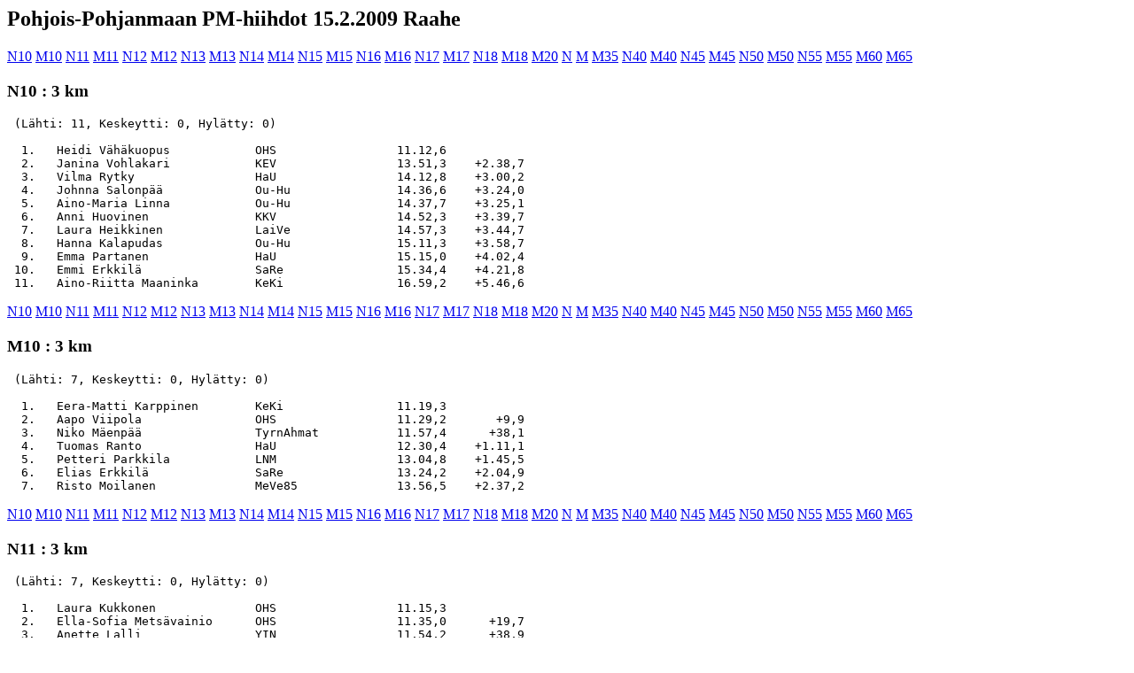

--- FILE ---
content_type: text/html
request_url: https://asiakas.kotisivukone.com/files/saloistenreipas.kotisivukone.com/Kilpailujen_tulokset/pm-hiihto09.htm
body_size: 5444
content:
<HTML><HEAD><TITLE>Pohjois-Pohjanmaan PM-hiihdot 15.2.2009 Raahe</TITLE>
<style type="text/css">
<!--
.style1 {font-size: 18px}
-->
</style>
</HEAD><BODY background=tlstaust.jpg>
<H2 CLASS=otsikko>Pohjois-Pohjanmaan PM-hiihdot 15.2.2009 Raahe</H2>
<P CLASS=sarjalinkit>
<A href="#N10">N10</A>  
<A href="#M10">M10</A>  
<A href="#N11">N11</A>  
<A href="#M11">M11</A>  
<A href="#N12">N12</A>  
<A href="#M12">M12</A>  
<A href="#N13">N13</A>  
<A href="#M13">M13</A>  
<A href="#N14">N14</A>  
<A href="#M14">M14</A>  
<A href="#N15">N15</A>  
<A href="#M15">M15</A>  
<A href="#N16">N16</A>  
<A href="#M16">M16</A>  
<A href="#N17">N17</A>  
<A href="#M17">M17</A>  
<A href="#N18">N18</A>  
<A href="#M18">M18</A>  
<A href="#M20">M20</A>  
<A href="#N">N</A>  
<A href="#M">M</A>  
<A href="#M35">M35</A>  
<A href="#N40">N40</A>  
<A href="#M40">M40</A>  
<A href="#N45">N45</A>  
<A href="#M45">M45</A>  
<A href="#N50">N50</A>  
<A href="#M50">M50</A>  
<A href="#N55">N55</A>  
<A href="#M55">M55</A>  
<A href="#M60">M60</A>  
<A href="#M65">M65</A>  
</P>

<H3 CLASS=sarjanimi><A NAME="N10"></A>N10 : 3 km</H3>
<PRE CLASS=tulokset style="margin-bottom: 0;">
 (L&auml;hti: 11, Keskeytti: 0, Hyl&auml;tty: 0)

  1.   Heidi V&auml;h&auml;kuopus            OHS                 11.12,6             
  2.   Janina Vohlakari            KEV                 13.51,3    +2.38,7  
  3.   Vilma Rytky                 HaU                 14.12,8    +3.00,2  
  4.   Johnna Salonp&auml;&auml;             Ou-Hu               14.36,6    +3.24,0  
  5.   Aino-Maria Linna            Ou-Hu               14.37,7    +3.25,1  
  6.   Anni Huovinen               KKV                 14.52,3    +3.39,7  
  7.   Laura Heikkinen             LaiVe               14.57,3    +3.44,7  
  8.   Hanna Kalapudas             Ou-Hu               15.11,3    +3.58,7  
  9.   Emma Partanen               HaU                 15.15,0    +4.02,4  
 10.   Emmi Erkkil&auml;                SaRe                15.34,4    +4.21,8  
 11.   Aino-Riitta Maaninka        KeKi                16.59,2    +5.46,6  
</PRE>
<P CLASS=sarjalinkit>
<A href="#N10">N10</A>  
<A href="#M10">M10</A>  
<A href="#N11">N11</A>  
<A href="#M11">M11</A>  
<A href="#N12">N12</A>  
<A href="#M12">M12</A>  
<A href="#N13">N13</A>  
<A href="#M13">M13</A>  
<A href="#N14">N14</A>  
<A href="#M14">M14</A>  
<A href="#N15">N15</A>  
<A href="#M15">M15</A>  
<A href="#N16">N16</A>  
<A href="#M16">M16</A>  
<A href="#N17">N17</A>  
<A href="#M17">M17</A>  
<A href="#N18">N18</A>  
<A href="#M18">M18</A>  
<A href="#M20">M20</A>  
<A href="#N">N</A>  
<A href="#M">M</A>  
<A href="#M35">M35</A>  
<A href="#N40">N40</A>  
<A href="#M40">M40</A>  
<A href="#N45">N45</A>  
<A href="#M45">M45</A>  
<A href="#N50">N50</A>  
<A href="#M50">M50</A>  
<A href="#N55">N55</A>  
<A href="#M55">M55</A>  
<A href="#M60">M60</A>  
<A href="#M65">M65</A>  
</P>

<H3 CLASS=sarjanimi><A NAME="M10"></A>M10 : 3 km</H3>
<PRE CLASS=tulokset style="margin-bottom: 0;">
 (L&auml;hti: 7, Keskeytti: 0, Hyl&auml;tty: 0)

  1.   Eera-Matti Karppinen        KeKi                11.19,3             
  2.   Aapo Viipola                OHS                 11.29,2       +9,9  
  3.   Niko M&auml;enp&auml;&auml;                TyrnAhmat           11.57,4      +38,1  
  4.   Tuomas Ranto                HaU                 12.30,4    +1.11,1  
  5.   Petteri Parkkila            LNM                 13.04,8    +1.45,5  
  6.   Elias Erkkil&auml;               SaRe                13.24,2    +2.04,9  
  7.   Risto Moilanen              MeVe85              13.56,5    +2.37,2  
</PRE>
<P CLASS=sarjalinkit>
<A href="#N10">N10</A>  
<A href="#M10">M10</A>  
<A href="#N11">N11</A>  
<A href="#M11">M11</A>  
<A href="#N12">N12</A>  
<A href="#M12">M12</A>  
<A href="#N13">N13</A>  
<A href="#M13">M13</A>  
<A href="#N14">N14</A>  
<A href="#M14">M14</A>  
<A href="#N15">N15</A>  
<A href="#M15">M15</A>  
<A href="#N16">N16</A>  
<A href="#M16">M16</A>  
<A href="#N17">N17</A>  
<A href="#M17">M17</A>  
<A href="#N18">N18</A>  
<A href="#M18">M18</A>  
<A href="#M20">M20</A>  
<A href="#N">N</A>  
<A href="#M">M</A>  
<A href="#M35">M35</A>  
<A href="#N40">N40</A>  
<A href="#M40">M40</A>  
<A href="#N45">N45</A>  
<A href="#M45">M45</A>  
<A href="#N50">N50</A>  
<A href="#M50">M50</A>  
<A href="#N55">N55</A>  
<A href="#M55">M55</A>  
<A href="#M60">M60</A>  
<A href="#M65">M65</A>  
</P>

<H3 CLASS=sarjanimi><A NAME="N11"></A>N11 : 3 km</H3>
<PRE CLASS=tulokset style="margin-bottom: 0;">
 (L&auml;hti: 7, Keskeytti: 0, Hyl&auml;tty: 0)

  1.   Laura Kukkonen              OHS                 11.15,3             
  2.   Ella-Sofia Mets&auml;vainio      OHS                 11.35,0      +19,7  
  3.   Anette Lalli                YIN                 11.54,2      +38,9  
  4.   Johanna Juntunen            IinYritys           11.57,5      +42,2  
  5.   Sara Niva                   LaiVe               12.06,2      +50,9  
  6.   Pinja Buller                MeVe85              12.13,3      +58,0  
  7.   Hanna Hakala                HaukHe              12.25,7    +1.10,4  
</PRE>
<P CLASS=sarjalinkit>
<A href="#N10">N10</A>  
<A href="#M10">M10</A>  
<A href="#N11">N11</A>  
<A href="#M11">M11</A>  
<A href="#N12">N12</A>  
<A href="#M12">M12</A>  
<A href="#N13">N13</A>  
<A href="#M13">M13</A>  
<A href="#N14">N14</A>  
<A href="#M14">M14</A>  
<A href="#N15">N15</A>  
<A href="#M15">M15</A>  
<A href="#N16">N16</A>  
<A href="#M16">M16</A>  
<A href="#N17">N17</A>  
<A href="#M17">M17</A>  
<A href="#N18">N18</A>  
<A href="#M18">M18</A>  
<A href="#M20">M20</A>  
<A href="#N">N</A>  
<A href="#M">M</A>  
<A href="#M35">M35</A>  
<A href="#N40">N40</A>  
<A href="#M40">M40</A>  
<A href="#N45">N45</A>  
<A href="#M45">M45</A>  
<A href="#N50">N50</A>  
<A href="#M50">M50</A>  
<A href="#N55">N55</A>  
<A href="#M55">M55</A>  
<A href="#M60">M60</A>  
<A href="#M65">M65</A>  
</P>

<H3 CLASS=sarjanimi><A NAME="M11"></A>M11 : 3 km</H3>
<PRE CLASS=tulokset>
 (L&auml;hti: 11, Keskeytti: 0, Hyl&auml;tty: 0)

  1.   Eetu Alila                  HaU                 10.18,8             
  2.   Antti Parkkila              LNM                 10.23,0       +4,2  
  3.   Niko Holmstr&ouml;m              IinHs               10.24,9       +6,1  
  4.   Lauri Mannila               SaRe                10.30,0      +11,2  
  5.   Aatu Maaninka               KEV                 10.54,4      +35,6  
  6.   Veikko Maaninka             KeKi                11.03,8      +45,0  
  7.   Joonas Partanen             Hau                 11.25,9    +1.07,1  
  8.   Henri M&auml;enp&auml;&auml;               TyrnAhmat           11.30,4    +1.11,6  
  9.   Joni Kangas                 Ou-Hu               11.33,1    +1.14,3  
 10.   Oskari Jokikokko            PudU                12.30,8    +2.12,0  
 11.   Petteri Lauren              Os-Va               12.31,7    +2.12,9  
</PRE>
<P CLASS=sarjalinkit>
<A href="#N10">N10</A>  
<A href="#M10">M10</A>  
<A href="#N11">N11</A>  
<A href="#M11">M11</A>  
<A href="#N12">N12</A>  
<A href="#M12">M12</A>  
<A href="#N13">N13</A>  
<A href="#M13">M13</A>  
<A href="#N14">N14</A>  
<A href="#M14">M14</A>  
<A href="#N15">N15</A>  
<A href="#M15">M15</A>  
<A href="#N16">N16</A>  
<A href="#M16">M16</A>  
<A href="#N17">N17</A>  
<A href="#M17">M17</A>  
<A href="#N18">N18</A>  
<A href="#M18">M18</A>  
<A href="#M20">M20</A>  
<A href="#N">N</A>  
<A href="#M">M</A>  
<A href="#M35">M35</A>  
<A href="#N40">N40</A>  
<A href="#M40">M40</A>  
<A href="#N45">N45</A>  
<A href="#M45">M45</A>  
<A href="#N50">N50</A>  
<A href="#M50">M50</A>  
<A href="#N55">N55</A>  
<A href="#M55">M55</A>  
<A href="#M60">M60</A>  
<A href="#M65">M65</A>  
</P>

<H3 CLASS=sarjanimi><A NAME="N12"></A>N12 : 5 km</H3>
<p>Kisojen j&auml;lkeen tehdyss&auml; videotarkistuksessa havaittiin virhe tietokoneelle sy&ouml;tetyss&auml; maaliintuloj&auml;rjestyksess&auml;, jonka ansiosta Maria Hiivala nousee kolmanneksi. T&auml;m&auml; vaikuttaa my&ouml;s N13-sarjan aikoihin, mutta ei sijoituksiin. Kiitokset huoltojoukoille valppaudesta. Pahoittelemme sekaannusta. </p>
<PRE CLASS=tulokset style="margin-bottom: 0;">
 (L&auml;hti: 10, Keskeytti: 0, Hyl&auml;tty: 0)

  1.   Elli T&ouml;rm&auml;nen               KEV                 17.26,4             
  2.   Roosa Siekkinen             MeVe85              17.40,8      +14,4  
  3.   Maria Hiivala               HauVe               17.43,2      +16,8  
  4.   Salla Loukusa               KuivasjA            18.00,9      +34,5  
  5.   Riikka Lehtonen             Ou-Hu               18.01,2      +34,8  
  6.   Jutta Laamanen              KiimU               18.11,5      +45,1  
  7.   Iina Heikkinen              LaiVe               19.02,3    +1.35,9  
  8.   Sanna Buller                MeVe85              19.12,8    +1.46,4  
  9.   Petra V&auml;liheikki            TyrnAhmat           19.25,6    +1.59,2  
 10.   Juliaana N&auml;si               OHS                 19.43,8    +2.17,4  
</PRE>
<P CLASS=sarjalinkit>
<A href="#N10">N10</A>  
<A href="#M10">M10</A>  
<A href="#N11">N11</A>  
<A href="#M11">M11</A>  
<A href="#N12">N12</A>  
<A href="#M12">M12</A>  
<A href="#N13">N13</A>  
<A href="#M13">M13</A>  
<A href="#N14">N14</A>  
<A href="#M14">M14</A>  
<A href="#N15">N15</A>  
<A href="#M15">M15</A>  
<A href="#N16">N16</A>  
<A href="#M16">M16</A>  
<A href="#N17">N17</A>  
<A href="#M17">M17</A>  
<A href="#N18">N18</A>  
<A href="#M18">M18</A>  
<A href="#M20">M20</A>  
<A href="#N">N</A>  
<A href="#M">M</A>  
<A href="#M35">M35</A>  
<A href="#N40">N40</A>  
<A href="#M40">M40</A>  
<A href="#N45">N45</A>  
<A href="#M45">M45</A>  
<A href="#N50">N50</A>  
<A href="#M50">M50</A>  
<A href="#N55">N55</A>  
<A href="#M55">M55</A>  
<A href="#M60">M60</A>  
<A href="#M65">M65</A>  
</P>

<H3 CLASS=sarjanimi><A NAME="M12"></A>M12 : 5 km</H3>
<PRE CLASS=tulokset style="margin-bottom: 0;">
 (L&auml;hti: 4, Keskeytti: 0, Hyl&auml;tty: 0)

  1.   Kalle M&auml;&auml;tt&auml;                OHS                 15.46,5             
  2.   Aleksi H&auml;rk&ouml;nen             PudU                17.27,3    +1.40,8  
  3.   Aapo Erkkil&auml;                SaRe                18.37,6    +2.51,1  
  4.   jussi Kalapudas             Ou-Hu               19.26,2    +3.39,7  
</PRE>
<P CLASS=sarjalinkit>
<A href="#N10">N10</A>  
<A href="#M10">M10</A>  
<A href="#N11">N11</A>  
<A href="#M11">M11</A>  
<A href="#N12">N12</A>  
<A href="#M12">M12</A>  
<A href="#N13">N13</A>  
<A href="#M13">M13</A>  
<A href="#N14">N14</A>  
<A href="#M14">M14</A>  
<A href="#N15">N15</A>  
<A href="#M15">M15</A>  
<A href="#N16">N16</A>  
<A href="#M16">M16</A>  
<A href="#N17">N17</A>  
<A href="#M17">M17</A>  
<A href="#N18">N18</A>  
<A href="#M18">M18</A>  
<A href="#M20">M20</A>  
<A href="#N">N</A>  
<A href="#M">M</A>  
<A href="#M35">M35</A>  
<A href="#N40">N40</A>  
<A href="#M40">M40</A>  
<A href="#N45">N45</A>  
<A href="#M45">M45</A>  
<A href="#N50">N50</A>  
<A href="#M50">M50</A>  
<A href="#N55">N55</A>  
<A href="#M55">M55</A>  
<A href="#M60">M60</A>  
<A href="#M65">M65</A>  
</P>

<H3 CLASS=sarjanimi><A NAME="N13"></A>N13 : 5 km</H3>
<p>Huomio: katso N12-sarjan kohdalta selitys muuttuneille ajoille. </p>
<PRE CLASS=tulokset style="margin-bottom: 0;">
 (L&auml;hti: 12, Keskeytti: 0, Hyl&auml;tty: 0)

  1.   Pia V&auml;h&auml;kuopus              OHS                 15.51,0             
  2.   Roosa Juuska                HaU                 16.04,9      +13,9  
  3.   Hanna Loukusa               OHS                 16.12,4      +21,4  
  4.   Noora R&auml;is&auml;nen              SaRe                16.24,5      +33,5  
  5.   Liisa Sassi-P&auml;kkil&auml;         IinUrh              16.25,2      +34,2  
  6.   Katariina K&auml;tk&auml;             OulTaru             16.26,7      +35,7  
  7.   Veera Partanen              HaU                 16.29,0      +38,0  
  8.   Josefiina Tiiro             IinUrh              17.00,0    +1.09,0  
  9.   Sanni Junttola              LNM                 17.06,4    +1.15,4  
 10.   Elina Virtanen              IinUrh              17.20,4    +1.29,4  
 11.   Aija S&ouml;yrinki               OHS                 17.23,3    +1.32,3  
 12.   Krista Julia Vohlakari      KEV                 18.11,2    +2.20,2  
</PRE>
<P CLASS=sarjalinkit>
<A href="#N10">N10</A>  
<A href="#M10">M10</A>  
<A href="#N11">N11</A>  
<A href="#M11">M11</A>  
<A href="#N12">N12</A>  
<A href="#M12">M12</A>  
<A href="#N13">N13</A>  
<A href="#M13">M13</A>  
<A href="#N14">N14</A>  
<A href="#M14">M14</A>  
<A href="#N15">N15</A>  
<A href="#M15">M15</A>  
<A href="#N16">N16</A>  
<A href="#M16">M16</A>  
<A href="#N17">N17</A>  
<A href="#M17">M17</A>  
<A href="#N18">N18</A>  
<A href="#M18">M18</A>  
<A href="#M20">M20</A>  
<A href="#N">N</A>  
<A href="#M">M</A>  
<A href="#M35">M35</A>  
<A href="#N40">N40</A>  
<A href="#M40">M40</A>  
<A href="#N45">N45</A>  
<A href="#M45">M45</A>  
<A href="#N50">N50</A>  
<A href="#M50">M50</A>  
<A href="#N55">N55</A>  
<A href="#M55">M55</A>  
<A href="#M60">M60</A>  
<A href="#M65">M65</A>  
</P>

<H3 CLASS=sarjanimi><A NAME="M13"></A>M13 : 5 km</H3>
<PRE CLASS=tulokset style="margin-bottom: 0;">
 (L&auml;hti: 10, Keskeytti: 0, Hyl&auml;tty: 0)

  1.   Jussi Rytky                 HaU                 15.15,4             
  2.   Samuli Schroderus           OHS                 15.35,7      +20,3  
  3.   Elias Alila                 HaU                 15.41,1      +25,7  
  4.   Tommi Tyni                  MeVe85              15.41,7      +26,3  
  5.   Teemu Suomela               HauVe               16.02,4      +47,0  
  6.   Jani Sarkkinen              Os-Va               16.03,6      +48,2  
  7.   Santeri Schroderus          OHS                 16.13,7      +58,3  
  8.   Henri Juuska                HaU                 16.58,1    +1.42,7  
  9.   Samuli Ervasti              KEV                 17.18,4    +2.03,0  
 10.   Jussi Pesonen               KEV                 18.46,7    +3.31,3  
</PRE>
<P CLASS=sarjalinkit>
<A href="#N10">N10</A>  
<A href="#M10">M10</A>  
<A href="#N11">N11</A>  
<A href="#M11">M11</A>  
<A href="#N12">N12</A>  
<A href="#M12">M12</A>  
<A href="#N13">N13</A>  
<A href="#M13">M13</A>  
<A href="#N14">N14</A>  
<A href="#M14">M14</A>  
<A href="#N15">N15</A>  
<A href="#M15">M15</A>  
<A href="#N16">N16</A>  
<A href="#M16">M16</A>  
<A href="#N17">N17</A>  
<A href="#M17">M17</A>  
<A href="#N18">N18</A>  
<A href="#M18">M18</A>  
<A href="#M20">M20</A>  
<A href="#N">N</A>  
<A href="#M">M</A>  
<A href="#M35">M35</A>  
<A href="#N40">N40</A>  
<A href="#M40">M40</A>  
<A href="#N45">N45</A>  
<A href="#M45">M45</A>  
<A href="#N50">N50</A>  
<A href="#M50">M50</A>  
<A href="#N55">N55</A>  
<A href="#M55">M55</A>  
<A href="#M60">M60</A>  
<A href="#M65">M65</A>  
</P>

<H3 CLASS=sarjanimi><A NAME="N14"></A>N14 : 5 km</H3>
<PRE CLASS=tulokset style="margin-bottom: 0;">
 (L&auml;hti: 6, Keskeytti: 0, Hyl&auml;tty: 0)

  1.   Susanna Siekkinen           MeVe85              15.44,5             
  2.   Veera Happonen              MeVe85              17.01,6    +1.17,1  
  3.   Mirjam Remes                Os-Va               17.09,5    +1.25,0  
  4.   Pauliina Siekkinen          KeKi                17.11,3    +1.26,8  
  5.   Sofia Ervasti               KEV                 17.55,2    +2.10,7  
  6.   Krista L&auml;ms&auml;                KEV                 19.22,5    +3.38,0  
</PRE>
<P CLASS=sarjalinkit>
<A href="#N10">N10</A>  
<A href="#M10">M10</A>  
<A href="#N11">N11</A>  
<A href="#M11">M11</A>  
<A href="#N12">N12</A>  
<A href="#M12">M12</A>  
<A href="#N13">N13</A>  
<A href="#M13">M13</A>  
<A href="#N14">N14</A>  
<A href="#M14">M14</A>  
<A href="#N15">N15</A>  
<A href="#M15">M15</A>  
<A href="#N16">N16</A>  
<A href="#M16">M16</A>  
<A href="#N17">N17</A>  
<A href="#M17">M17</A>  
<A href="#N18">N18</A>  
<A href="#M18">M18</A>  
<A href="#M20">M20</A>  
<A href="#N">N</A>  
<A href="#M">M</A>  
<A href="#M35">M35</A>  
<A href="#N40">N40</A>  
<A href="#M40">M40</A>  
<A href="#N45">N45</A>  
<A href="#M45">M45</A>  
<A href="#N50">N50</A>  
<A href="#M50">M50</A>  
<A href="#N55">N55</A>  
<A href="#M55">M55</A>  
<A href="#M60">M60</A>  
<A href="#M65">M65</A>  
</P>

<H3 CLASS=sarjanimi><A NAME="M14"></A>M14 : 8 km</H3>
<PRE CLASS=tulokset style="margin-bottom: 0;">
 (L&auml;hti: 6, Keskeytti: 0, Hyl&auml;tty: 0)

  1.   Henri Lumiaho               OHS                 23.42,5             
  2.   Matti Korhonen              LNM                 25.26,8    +1.44,3  
  3.   Matti Linna                 Ou-Hu               25.45,3    +2.02,8  
  4.   Aleksi Karppinen            LaiVe               25.54,1    +2.11,6  
  5.   Juho Kankaanp&auml;&auml;             SaRe                30.23,5    +6.41,0  
  6.   Lauri Peltoniemi            SaRe                31.56,1    +8.13,6  
</PRE>
<P CLASS=sarjalinkit>
<A href="#N10">N10</A>  
<A href="#M10">M10</A>  
<A href="#N11">N11</A>  
<A href="#M11">M11</A>  
<A href="#N12">N12</A>  
<A href="#M12">M12</A>  
<A href="#N13">N13</A>  
<A href="#M13">M13</A>  
<A href="#N14">N14</A>  
<A href="#M14">M14</A>  
<A href="#N15">N15</A>  
<A href="#M15">M15</A>  
<A href="#N16">N16</A>  
<A href="#M16">M16</A>  
<A href="#N17">N17</A>  
<A href="#M17">M17</A>  
<A href="#N18">N18</A>  
<A href="#M18">M18</A>  
<A href="#M20">M20</A>  
<A href="#N">N</A>  
<A href="#M">M</A>  
<A href="#M35">M35</A>  
<A href="#N40">N40</A>  
<A href="#M40">M40</A>  
<A href="#N45">N45</A>  
<A href="#M45">M45</A>  
<A href="#N50">N50</A>  
<A href="#M50">M50</A>  
<A href="#N55">N55</A>  
<A href="#M55">M55</A>  
<A href="#M60">M60</A>  
<A href="#M65">M65</A>  
</P>

<H3 CLASS=sarjanimi><A NAME="N15"></A>N15 : 8 km</H3>
<PRE CLASS=tulokset style="margin-bottom: 0;">
 (L&auml;hti: 6, Keskeytti: 2, Hyl&auml;tty: 0)

  1.   Anni Huuha                  Ou-Hu               27.48,5             
  2.   Johanna Laamanen            KiimU               27.59,1      +10,6  
  3.   Iina Lauren                 Os-Va               28.00,3      +11,8  
  4.   Milla-Maria Ollonen         KuivasjA            29.27,0    +1.38,5  
       Emilia K&auml;m&auml;r&auml;inen           KEV                   Kesk.             
       Satu Paloniemi              MeVe85                Kesk.             
</PRE>
<P CLASS=sarjalinkit>
<A href="#N10">N10</A>  
<A href="#M10">M10</A>  
<A href="#N11">N11</A>  
<A href="#M11">M11</A>  
<A href="#N12">N12</A>  
<A href="#M12">M12</A>  
<A href="#N13">N13</A>  
<A href="#M13">M13</A>  
<A href="#N14">N14</A>  
<A href="#M14">M14</A>  
<A href="#N15">N15</A>  
<A href="#M15">M15</A>  
<A href="#N16">N16</A>  
<A href="#M16">M16</A>  
<A href="#N17">N17</A>  
<A href="#M17">M17</A>  
<A href="#N18">N18</A>  
<A href="#M18">M18</A>  
<A href="#M20">M20</A>  
<A href="#N">N</A>  
<A href="#M">M</A>  
<A href="#M35">M35</A>  
<A href="#N40">N40</A>  
<A href="#M40">M40</A>  
<A href="#N45">N45</A>  
<A href="#M45">M45</A>  
<A href="#N50">N50</A>  
<A href="#M50">M50</A>  
<A href="#N55">N55</A>  
<A href="#M55">M55</A>  
<A href="#M60">M60</A>  
<A href="#M65">M65</A>  
</P>

<H3 CLASS=sarjanimi><A NAME="M15"></A>M15 : 8 km</H3>
<PRE CLASS=tulokset style="margin-bottom: 0;">
 (L&auml;hti: 7, Keskeytti: 0, Hyl&auml;tty: 0)

  1.   Joonas Sarkkinen            Os-Va               22.37,7             
  2.   Topias Tyni                 MeVe85              22.37,9       +0,2  
  3.   Raine Kinnunen              MeVe85              23.47,1    +1.09,4  
  4.   Marko Kemppainen            Ou-Hu               23.52,2    +1.14,5  
  5.   Janne Martikainen           HaU                 24.13,0    +1.35,3  
  6.   Saku Paloniemi              MeVe85              24.30,4    +1.52,7  
  7.   Peetu Mattola               HaU                 24.38,8    +2.01,1  
</PRE>
<P CLASS=sarjalinkit>
<A href="#N10">N10</A>  
<A href="#M10">M10</A>  
<A href="#N11">N11</A>  
<A href="#M11">M11</A>  
<A href="#N12">N12</A>  
<A href="#M12">M12</A>  
<A href="#N13">N13</A>  
<A href="#M13">M13</A>  
<A href="#N14">N14</A>  
<A href="#M14">M14</A>  
<A href="#N15">N15</A>  
<A href="#M15">M15</A>  
<A href="#N16">N16</A>  
<A href="#M16">M16</A>  
<A href="#N17">N17</A>  
<A href="#M17">M17</A>  
<A href="#N18">N18</A>  
<A href="#M18">M18</A>  
<A href="#M20">M20</A>  
<A href="#N">N</A>  
<A href="#M">M</A>  
<A href="#M35">M35</A>  
<A href="#N40">N40</A>  
<A href="#M40">M40</A>  
<A href="#N45">N45</A>  
<A href="#M45">M45</A>  
<A href="#N50">N50</A>  
<A href="#M50">M50</A>  
<A href="#N55">N55</A>  
<A href="#M55">M55</A>  
<A href="#M60">M60</A>  
<A href="#M65">M65</A>  
</P>

<H3 CLASS=sarjanimi><A NAME="N16"></A>N16 : 8 km</H3>
<PRE CLASS=tulokset style="margin-bottom: 0;">
 (L&auml;hti: 8, Keskeytti: 0, Hyl&auml;tty: 0)

  1.   Marika Rontti               KEV                 24.15,5             
  2.   Sanna Martikkala            KempP               24.21,3       +5,8  
  3.   Alisa Pyrr&ouml;                 Os-Va               26.01,3    +1.45,8  
  4.   Katja Korpela               SaRe                26.03,8    +1.48,3  
  5.   Essi Lotvonen               LaiVe               26.07,0    +1.51,5  
  6.   Johanna Hamunen             KEV                 26.07,5    +1.52,0  
  7.   Annamari Parkkila           LNM                 26.17,2    +2.01,7  
  8.   Birgitta Vinkka             MeVe85              28.29,0    +4.13,5  
</PRE>
<P CLASS=sarjalinkit>
<A href="#N10">N10</A>  
<A href="#M10">M10</A>  
<A href="#N11">N11</A>  
<A href="#M11">M11</A>  
<A href="#N12">N12</A>  
<A href="#M12">M12</A>  
<A href="#N13">N13</A>  
<A href="#M13">M13</A>  
<A href="#N14">N14</A>  
<A href="#M14">M14</A>  
<A href="#N15">N15</A>  
<A href="#M15">M15</A>  
<A href="#N16">N16</A>  
<A href="#M16">M16</A>  
<A href="#N17">N17</A>  
<A href="#M17">M17</A>  
<A href="#N18">N18</A>  
<A href="#M18">M18</A>  
<A href="#M20">M20</A>  
<A href="#N">N</A>  
<A href="#M">M</A>  
<A href="#M35">M35</A>  
<A href="#N40">N40</A>  
<A href="#M40">M40</A>  
<A href="#N45">N45</A>  
<A href="#M45">M45</A>  
<A href="#N50">N50</A>  
<A href="#M50">M50</A>  
<A href="#N55">N55</A>  
<A href="#M55">M55</A>  
<A href="#M60">M60</A>  
<A href="#M65">M65</A>  
</P>

<H3 CLASS=sarjanimi><A NAME="M16"></A>M16 : 10 km</H3>
<PRE CLASS=tulokset style="margin-bottom: 0;">
 (L&auml;hti: 8, Keskeytti: 0, Hyl&auml;tty: 0)

  1.   Veli-Matti Salonp&auml;&auml;         Ou-Hu               28.34,9             
  2.   Santeri Paloniemi           MeVe85              28.38,8       +3,9  
  3.   Joel Sariola                OHS                 28.44,3       +9,4  
  4.   Toni S&ouml;yrinki               OHS                 28.52,3      +17,4  
  5.   Matias Tiiro                IinUrh              28.53,0      +18,1  
  6.   Sami M&auml;&auml;tt&auml;                 OHS                 28.56,4      +21,5  
  7.   Pauli Pylv&auml;s                Ou-Hu               28.58,0      +23,1  
  8.   Juho Vetel&auml;inen             KEV                 30.50,5    +2.15,6  
</PRE>
<P CLASS=sarjalinkit>
<A href="#N10">N10</A>  
<A href="#M10">M10</A>  
<A href="#N11">N11</A>  
<A href="#M11">M11</A>  
<A href="#N12">N12</A>  
<A href="#M12">M12</A>  
<A href="#N13">N13</A>  
<A href="#M13">M13</A>  
<A href="#N14">N14</A>  
<A href="#M14">M14</A>  
<A href="#N15">N15</A>  
<A href="#M15">M15</A>  
<A href="#N16">N16</A>  
<A href="#M16">M16</A>  
<A href="#N17">N17</A>  
<A href="#M17">M17</A>  
<A href="#N18">N18</A>  
<A href="#M18">M18</A>  
<A href="#M20">M20</A>  
<A href="#N">N</A>  
<A href="#M">M</A>  
<A href="#M35">M35</A>  
<A href="#N40">N40</A>  
<A href="#M40">M40</A>  
<A href="#N45">N45</A>  
<A href="#M45">M45</A>  
<A href="#N50">N50</A>  
<A href="#M50">M50</A>  
<A href="#N55">N55</A>  
<A href="#M55">M55</A>  
<A href="#M60">M60</A>  
<A href="#M65">M65</A>  
</P>

<H3 CLASS=sarjanimi><A NAME="N17"></A>N17 : 10 km</H3>
<PRE CLASS=tulokset style="margin-bottom: 0;">
 (L&auml;hti: 5, Keskeytti: 0, Hyl&auml;tty: 0)

  1.   Eevakaisa Loukusa           SaRe                30.13,9             
  2.   Piritta M&auml;&auml;tt&auml;              KEV                 31.39,9    +1.26,0  
  3.   Henriikka Salminen          YppU                34.27,8    +4.13,9  
  4.   Kukka-Maria Karppinen       LaiVe               35.19,2    +5.05,3  
  5.   Anniina Pet&auml;snoro           OHS                 38.01,3    +7.47,4  
</PRE>
<P CLASS=sarjalinkit>
<A href="#N10">N10</A>  
<A href="#M10">M10</A>  
<A href="#N11">N11</A>  
<A href="#M11">M11</A>  
<A href="#N12">N12</A>  
<A href="#M12">M12</A>  
<A href="#N13">N13</A>  
<A href="#M13">M13</A>  
<A href="#N14">N14</A>  
<A href="#M14">M14</A>  
<A href="#N15">N15</A>  
<A href="#M15">M15</A>  
<A href="#N16">N16</A>  
<A href="#M16">M16</A>  
<A href="#N17">N17</A>  
<A href="#M17">M17</A>  
<A href="#N18">N18</A>  
<A href="#M18">M18</A>  
<A href="#M20">M20</A>  
<A href="#N">N</A>  
<A href="#M">M</A>  
<A href="#M35">M35</A>  
<A href="#N40">N40</A>  
<A href="#M40">M40</A>  
<A href="#N45">N45</A>  
<A href="#M45">M45</A>  
<A href="#N50">N50</A>  
<A href="#M50">M50</A>  
<A href="#N55">N55</A>  
<A href="#M55">M55</A>  
<A href="#M60">M60</A>  
<A href="#M65">M65</A>  
</P>

<H3 CLASS=sarjanimi><A NAME="M17"></A>M17 : 15 km</H3>
<PRE CLASS=tulokset style="margin-bottom: 0;">
 (L&auml;hti: 5, Keskeytti: 0, Hyl&auml;tty: 0)

  1.   Harri Korva                 KEV                 44.05,9             
  2.   Joona M&auml;nnist&ouml;              Ou-Hu               44.06,2       +0,3  
  3.   Jari Manninen               OHS                 44.26,3      +20,4  
  4.   Joonas Keskiaho             PudU                44.26,7      +20,8  
  5.   Vilho Moilanen              Os-Va               44.56,1      +50,2  
</PRE>
<P CLASS=sarjalinkit>
<A href="#N10">N10</A>  
<A href="#M10">M10</A>  
<A href="#N11">N11</A>  
<A href="#M11">M11</A>  
<A href="#N12">N12</A>  
<A href="#M12">M12</A>  
<A href="#N13">N13</A>  
<A href="#M13">M13</A>  
<A href="#N14">N14</A>  
<A href="#M14">M14</A>  
<A href="#N15">N15</A>  
<A href="#M15">M15</A>  
<A href="#N16">N16</A>  
<A href="#M16">M16</A>  
<A href="#N17">N17</A>  
<A href="#M17">M17</A>  
<A href="#N18">N18</A>  
<A href="#M18">M18</A>  
<A href="#M20">M20</A>  
<A href="#N">N</A>  
<A href="#M">M</A>  
<A href="#M35">M35</A>  
<A href="#N40">N40</A>  
<A href="#M40">M40</A>  
<A href="#N45">N45</A>  
<A href="#M45">M45</A>  
<A href="#N50">N50</A>  
<A href="#M50">M50</A>  
<A href="#N55">N55</A>  
<A href="#M55">M55</A>  
<A href="#M60">M60</A>  
<A href="#M65">M65</A>  
</P>

<H3 CLASS=sarjanimi><A NAME="N18"></A>N18 : 10 km</H3>
<PRE CLASS=tulokset style="margin-bottom: 0;">
 (L&auml;hti: 4, Keskeytti: 0, Hyl&auml;tty: 0)

  1.   Eeva Palosaari              OHS                 30.16,7             
  2.   Jutta Salmela               OHS                 30.52,4      +35,7  
  3.   Elisa Maaria &Aring;lander        KEV                 33.18,7    +3.02,0  
  4.   Marika Lahtimaa             LNM                 35.28,6    +5.11,9  
</PRE>
<P CLASS=sarjalinkit>
<A href="#N10">N10</A>  
<A href="#M10">M10</A>  
<A href="#N11">N11</A>  
<A href="#M11">M11</A>  
<A href="#N12">N12</A>  
<A href="#M12">M12</A>  
<A href="#N13">N13</A>  
<A href="#M13">M13</A>  
<A href="#N14">N14</A>  
<A href="#M14">M14</A>  
<A href="#N15">N15</A>  
<A href="#M15">M15</A>  
<A href="#N16">N16</A>  
<A href="#M16">M16</A>  
<A href="#N17">N17</A>  
<A href="#M17">M17</A>  
<A href="#N18">N18</A>  
<A href="#M18">M18</A>  
<A href="#M20">M20</A>  
<A href="#N">N</A>  
<A href="#M">M</A>  
<A href="#M35">M35</A>  
<A href="#N40">N40</A>  
<A href="#M40">M40</A>  
<A href="#N45">N45</A>  
<A href="#M45">M45</A>  
<A href="#N50">N50</A>  
<A href="#M50">M50</A>  
<A href="#N55">N55</A>  
<A href="#M55">M55</A>  
<A href="#M60">M60</A>  
<A href="#M65">M65</A>  
</P>

<H3 CLASS=sarjanimi><A NAME="M18"></A>M18 : 15 km</H3>
<PRE CLASS=tulokset style="margin-bottom: 0;">
 (L&auml;hti: 5, Keskeytti: 0, Hyl&auml;tty: 0)

  1.   Aki Vuoti                   OHS                 42.57,2             
  2.   Janne Mursu                 KEV                 42.57,8       +0,6  
  3.   Markku Parkkila             LNM                 43.00,7       +3,5  
  4.   Matti Kinnunen              MeVe85              43.17,5      +20,3  
  5.   Samuli Huusko               LaiVe               45.30,7    +2.33,5  
</PRE>
<P CLASS=sarjalinkit>
<A href="#N10">N10</A>  
<A href="#M10">M10</A>  
<A href="#N11">N11</A>  
<A href="#M11">M11</A>  
<A href="#N12">N12</A>  
<A href="#M12">M12</A>  
<A href="#N13">N13</A>  
<A href="#M13">M13</A>  
<A href="#N14">N14</A>  
<A href="#M14">M14</A>  
<A href="#N15">N15</A>  
<A href="#M15">M15</A>  
<A href="#N16">N16</A>  
<A href="#M16">M16</A>  
<A href="#N17">N17</A>  
<A href="#M17">M17</A>  
<A href="#N18">N18</A>  
<A href="#M18">M18</A>  
<A href="#M20">M20</A>  
<A href="#N">N</A>  
<A href="#M">M</A>  
<A href="#M35">M35</A>  
<A href="#N40">N40</A>  
<A href="#M40">M40</A>  
<A href="#N45">N45</A>  
<A href="#M45">M45</A>  
<A href="#N50">N50</A>  
<A href="#M50">M50</A>  
<A href="#N55">N55</A>  
<A href="#M55">M55</A>  
<A href="#M60">M60</A>  
<A href="#M65">M65</A>  
</P>

<H3 CLASS=sarjanimi><A NAME="M20"></A>M20 : 20 km</H3>
<PRE CLASS=tulokset style="margin-bottom: 0;">
 (L&auml;hti: 6, Keskeytti: 1, Hyl&auml;tty: 0)

  1.   Jonne Sepp&auml;nen              VaKa                51.53,8             
  2.   Jukka Kivilahti             KEV                 53.42,1    +1.48,3  
  3.   Sami Vuoti                  OHS                 54.09,1    +2.15,3  
  4.   Panu Penttil&auml;               OHS                 58.31,6    +6.37,8  
  5.   Olli M&auml;kinen                SaRe              1.03.59,7   +12.05,9  
       Rami Pet&auml;snoro              OHS                   Kesk.             
</PRE>
<P CLASS=sarjalinkit>
<A href="#N10">N10</A>  
<A href="#M10">M10</A>  
<A href="#N11">N11</A>  
<A href="#M11">M11</A>  
<A href="#N12">N12</A>  
<A href="#M12">M12</A>  
<A href="#N13">N13</A>  
<A href="#M13">M13</A>  
<A href="#N14">N14</A>  
<A href="#M14">M14</A>  
<A href="#N15">N15</A>  
<A href="#M15">M15</A>  
<A href="#N16">N16</A>  
<A href="#M16">M16</A>  
<A href="#N17">N17</A>  
<A href="#M17">M17</A>  
<A href="#N18">N18</A>  
<A href="#M18">M18</A>  
<A href="#M20">M20</A>  
<A href="#N">N</A>  
<A href="#M">M</A>  
<A href="#M35">M35</A>  
<A href="#N40">N40</A>  
<A href="#M40">M40</A>  
<A href="#N45">N45</A>  
<A href="#M45">M45</A>  
<A href="#N50">N50</A>  
<A href="#M50">M50</A>  
<A href="#N55">N55</A>  
<A href="#M55">M55</A>  
<A href="#M60">M60</A>  
<A href="#M65">M65</A>  
</P>

<H3 CLASS=sarjanimi><A NAME="N"></A>N : 15 km</H3>
<PRE CLASS=tulokset style="margin-bottom: 0;">
 (L&auml;hti: 7, Keskeytti: 1, Hyl&auml;tty: 0)

  1.   Maija Oravam&auml;ki             OHS                 44.02,5             
  2.   Marja K&auml;&auml;ri&auml;                YNM                 44.47,3      +44,8  
  3.   Elina L&ouml;ytynoja             OHS                 44.49,4      +46,9  
  4.   Marjo Liikanen              OHS                 46.25,6    +2.23,1  
  5.   Ruut Sariola                OHS                 47.39,7    +3.37,2  
  6.   Mari Patanen                SalSalama           49.01,8    +4.59,3  
       Tiina Portti                KEV                   Kesk.             
</PRE>
<P CLASS=sarjalinkit>
<A href="#N10">N10</A>  
<A href="#M10">M10</A>  
<A href="#N11">N11</A>  
<A href="#M11">M11</A>  
<A href="#N12">N12</A>  
<A href="#M12">M12</A>  
<A href="#N13">N13</A>  
<A href="#M13">M13</A>  
<A href="#N14">N14</A>  
<A href="#M14">M14</A>  
<A href="#N15">N15</A>  
<A href="#M15">M15</A>  
<A href="#N16">N16</A>  
<A href="#M16">M16</A>  
<A href="#N17">N17</A>  
<A href="#M17">M17</A>  
<A href="#N18">N18</A>  
<A href="#M18">M18</A>  
<A href="#M20">M20</A>  
<A href="#N">N</A>  
<A href="#M">M</A>  
<A href="#M35">M35</A>  
<A href="#N40">N40</A>  
<A href="#M40">M40</A>  
<A href="#N45">N45</A>  
<A href="#M45">M45</A>  
<A href="#N50">N50</A>  
<A href="#M50">M50</A>  
<A href="#N55">N55</A>  
<A href="#M55">M55</A>  
<A href="#M60">M60</A>  
<A href="#M65">M65</A>  
</P>

<H3 CLASS=sarjanimi><A NAME="M"></A>M : 30 km</H3>
<PRE CLASS=tulokset style="margin-bottom: 0;">
 (L&auml;hti: 22, Keskeytti: 3, Hyl&auml;tty: 0)

  1.   Teemu Kattilakoski (kilp. ulk.) AV            1.11.41,1             
  2.   Jari Poikela                KEV               1.17.11,9    +5.30,8  
  3.   Pauli Turtinen              YIN               1.17.12,8    +5.31,7  
  4.   Petri Yl&ouml;nen                KEV               1.17.13,1    +5.32,0  
  5.   Reima Idstr&ouml;m               KEV               1.17.13,4    +5.32,3  
  6.   Kimmo Kym&auml;l&auml;inen            KEV               1.18.01,5    +6.20,4  
  7.   Keijo Kurttila              KEV               1.18.11,8    +6.30,7  
  8.   Aki Lehtinen                KEV               1.20.59,5    +9.18,4  
  9.   Janne Raitio                LaiVe             1.20.59,9    +9.18,8  
 10.   Kauko Heinikoski            IinHs             1.21.00,4    +9.19,3  
 11.   Keijo Pintamo-Kentt&auml;l&auml;      PudU              1.21.04,0    +9.22,9  
 12.   Teemu Paavola               HaU               1.21.09,0    +9.27,9  
 13.   Tuomo H&ouml;kk&auml;                 YIN               1.21.14,9    +9.33,8  
 14.   Markus Kanam&auml;ki             SalSalama         1.21.20,0    +9.38,9  
 15.   Markus Pessa (kilp. ulkop.) Al-Pi             1.21.34,5    +9.53,4  
 16.   Sauli Kuopus                PudU              1.23.46,7   +12.05,6  
 17.   Hannu Kirstin&auml;              KuivasjA          1.26.10,6   +14.29,5  
 18.   Tuomas Koivisto             K&auml;Ka              1.27.35,0   +15.53,9  
 19.   Jarmo Klasila               OHS               1.27.36,7   +15.55,6  
       Petteri Kym&auml;l&auml;inen          KEV                   Kesk.             
       Tero Tapio L&auml;ms&auml;            KEV                   Kesk.             
       Tuomas S&auml;ily                OHS                   Kesk.             
</PRE>
<P CLASS=sarjalinkit>
<A href="#N10">N10</A>  
<A href="#M10">M10</A>  
<A href="#N11">N11</A>  
<A href="#M11">M11</A>  
<A href="#N12">N12</A>  
<A href="#M12">M12</A>  
<A href="#N13">N13</A>  
<A href="#M13">M13</A>  
<A href="#N14">N14</A>  
<A href="#M14">M14</A>  
<A href="#N15">N15</A>  
<A href="#M15">M15</A>  
<A href="#N16">N16</A>  
<A href="#M16">M16</A>  
<A href="#N17">N17</A>  
<A href="#M17">M17</A>  
<A href="#N18">N18</A>  
<A href="#M18">M18</A>  
<A href="#M20">M20</A>  
<A href="#N">N</A>  
<A href="#M">M</A>  
<A href="#M35">M35</A>  
<A href="#N40">N40</A>  
<A href="#M40">M40</A>  
<A href="#N45">N45</A>  
<A href="#M45">M45</A>  
<A href="#N50">N50</A>  
<A href="#M50">M50</A>  
<A href="#N55">N55</A>  
<A href="#M55">M55</A>  
<A href="#M60">M60</A>  
<A href="#M65">M65</A>  
</P>

<H3 CLASS=sarjanimi><A NAME="M35"></A>M35 : 20 km</H3>
<PRE CLASS=tulokset style="margin-bottom: 0;">
 (L&auml;hti: 3, Keskeytti: 0, Hyl&auml;tty: 0)

  1.   Mika Maaninka               Os-Va               54.00,1             
  2.   Jani Laine                  KuivasjA            54.59,6      +59,5  
  3.   Heikki Laurila              LNM                 57.34,4    +3.34,3  
</PRE>
<P CLASS=sarjalinkit>
<A href="#N10">N10</A>  
<A href="#M10">M10</A>  
<A href="#N11">N11</A>  
<A href="#M11">M11</A>  
<A href="#N12">N12</A>  
<A href="#M12">M12</A>  
<A href="#N13">N13</A>  
<A href="#M13">M13</A>  
<A href="#N14">N14</A>  
<A href="#M14">M14</A>  
<A href="#N15">N15</A>  
<A href="#M15">M15</A>  
<A href="#N16">N16</A>  
<A href="#M16">M16</A>  
<A href="#N17">N17</A>  
<A href="#M17">M17</A>  
<A href="#N18">N18</A>  
<A href="#M18">M18</A>  
<A href="#M20">M20</A>  
<A href="#N">N</A>  
<A href="#M">M</A>  
<A href="#M35">M35</A>  
<A href="#N40">N40</A>  
<A href="#M40">M40</A>  
<A href="#N45">N45</A>  
<A href="#M45">M45</A>  
<A href="#N50">N50</A>  
<A href="#M50">M50</A>  
<A href="#N55">N55</A>  
<A href="#M55">M55</A>  
<A href="#M60">M60</A>  
<A href="#M65">M65</A>  
</P>

<H3 CLASS=sarjanimi><A NAME="N40"></A>N40 : 10 km</H3>
<PRE CLASS=tulokset style="margin-bottom: 0;">
 (L&auml;hti: 2, Keskeytti: 0, Hyl&auml;tty: 0)

  1.   Anita Lampela               RantsRa             34.34,6             
  2.   Sari Lalli                  YIN                 39.19,8    +4.45,2  
</PRE>
<P CLASS=sarjalinkit>
<A href="#N10">N10</A>  
<A href="#M10">M10</A>  
<A href="#N11">N11</A>  
<A href="#M11">M11</A>  
<A href="#N12">N12</A>  
<A href="#M12">M12</A>  
<A href="#N13">N13</A>  
<A href="#M13">M13</A>  
<A href="#N14">N14</A>  
<A href="#M14">M14</A>  
<A href="#N15">N15</A>  
<A href="#M15">M15</A>  
<A href="#N16">N16</A>  
<A href="#M16">M16</A>  
<A href="#N17">N17</A>  
<A href="#M17">M17</A>  
<A href="#N18">N18</A>  
<A href="#M18">M18</A>  
<A href="#M20">M20</A>  
<A href="#N">N</A>  
<A href="#M">M</A>  
<A href="#M35">M35</A>  
<A href="#N40">N40</A>  
<A href="#M40">M40</A>  
<A href="#N45">N45</A>  
<A href="#M45">M45</A>  
<A href="#N50">N50</A>  
<A href="#M50">M50</A>  
<A href="#N55">N55</A>  
<A href="#M55">M55</A>  
<A href="#M60">M60</A>  
<A href="#M65">M65</A>  
</P>

<H3 CLASS=sarjanimi><A NAME="M40"></A>M40 : 20 km</H3>
<PRE CLASS=tulokset style="margin-bottom: 0;">
 (L&auml;hti: 7, Keskeytti: 0, Hyl&auml;tty: 0)

  1.   Juha Harju                  SalSalama           53.58,0             
  2.   Ismo Parkkonen              Hau                 55.31,5    +1.33,5  
  3.   Jouko H&ouml;yn&auml;l&auml;               HauVe               57.05,0    +3.07,0  
  4.   Pekka Kukkula               IinHs               58.38,9    +4.40,9  
  5.   Tapio H&ouml;kk&auml;                 YIN                 58.39,8    +4.41,8  
  6.   Juha Pulkkinen              OHs                 59.14,3    +5.16,3  
  7.   Kari Suomela                HauVe             1.01.42,4    +7.44,4  
</PRE>
<P CLASS=sarjalinkit>
<A href="#N10">N10</A>  
<A href="#M10">M10</A>  
<A href="#N11">N11</A>  
<A href="#M11">M11</A>  
<A href="#N12">N12</A>  
<A href="#M12">M12</A>  
<A href="#N13">N13</A>  
<A href="#M13">M13</A>  
<A href="#N14">N14</A>  
<A href="#M14">M14</A>  
<A href="#N15">N15</A>  
<A href="#M15">M15</A>  
<A href="#N16">N16</A>  
<A href="#M16">M16</A>  
<A href="#N17">N17</A>  
<A href="#M17">M17</A>  
<A href="#N18">N18</A>  
<A href="#M18">M18</A>  
<A href="#M20">M20</A>  
<A href="#N">N</A>  
<A href="#M">M</A>  
<A href="#M35">M35</A>  
<A href="#N40">N40</A>  
<A href="#M40">M40</A>  
<A href="#N45">N45</A>  
<A href="#M45">M45</A>  
<A href="#N50">N50</A>  
<A href="#M50">M50</A>  
<A href="#N55">N55</A>  
<A href="#M55">M55</A>  
<A href="#M60">M60</A>  
<A href="#M65">M65</A>  
</P>

<H3 CLASS=sarjanimi><A NAME="N45"></A>N45 : 10 km</H3>
<PRE CLASS=tulokset style="margin-bottom: 0;">
 (L&auml;hti: 1, Keskeytti: 0, Hyl&auml;tty: 0)

  1.   Arja Lotvonen               LaiVe               35.03,5             
</PRE>
<P CLASS=sarjalinkit>
<A href="#N10">N10</A>  
<A href="#M10">M10</A>  
<A href="#N11">N11</A>  
<A href="#M11">M11</A>  
<A href="#N12">N12</A>  
<A href="#M12">M12</A>  
<A href="#N13">N13</A>  
<A href="#M13">M13</A>  
<A href="#N14">N14</A>  
<A href="#M14">M14</A>  
<A href="#N15">N15</A>  
<A href="#M15">M15</A>  
<A href="#N16">N16</A>  
<A href="#M16">M16</A>  
<A href="#N17">N17</A>  
<A href="#M17">M17</A>  
<A href="#N18">N18</A>  
<A href="#M18">M18</A>  
<A href="#M20">M20</A>  
<A href="#N">N</A>  
<A href="#M">M</A>  
<A href="#M35">M35</A>  
<A href="#N40">N40</A>  
<A href="#M40">M40</A>  
<A href="#N45">N45</A>  
<A href="#M45">M45</A>  
<A href="#N50">N50</A>  
<A href="#M50">M50</A>  
<A href="#N55">N55</A>  
<A href="#M55">M55</A>  
<A href="#M60">M60</A>  
<A href="#M65">M65</A>  
</P>

<H3 CLASS=sarjanimi><A NAME="M45"></A>M45 : 15 km</H3>
<PRE CLASS=tulokset style="margin-bottom: 0;">
 (L&auml;hti: 3, Keskeytti: 0, Hyl&auml;tty: 0)

  1.   Reijo Juntunen              IinYritys           43.29,4             
  2.   Seppo Piirainen             SaRe                47.05,5    +3.36,1  
  3.   juha Tuulaniemi             KuivasjA            47.08,0    +3.38,6  
</PRE>
<P CLASS=sarjalinkit>
<A href="#N10">N10</A>  
<A href="#M10">M10</A>  
<A href="#N11">N11</A>  
<A href="#M11">M11</A>  
<A href="#N12">N12</A>  
<A href="#M12">M12</A>  
<A href="#N13">N13</A>  
<A href="#M13">M13</A>  
<A href="#N14">N14</A>  
<A href="#M14">M14</A>  
<A href="#N15">N15</A>  
<A href="#M15">M15</A>  
<A href="#N16">N16</A>  
<A href="#M16">M16</A>  
<A href="#N17">N17</A>  
<A href="#M17">M17</A>  
<A href="#N18">N18</A>  
<A href="#M18">M18</A>  
<A href="#M20">M20</A>  
<A href="#N">N</A>  
<A href="#M">M</A>  
<A href="#M35">M35</A>  
<A href="#N40">N40</A>  
<A href="#M40">M40</A>  
<A href="#N45">N45</A>  
<A href="#M45">M45</A>  
<A href="#N50">N50</A>  
<A href="#M50">M50</A>  
<A href="#N55">N55</A>  
<A href="#M55">M55</A>  
<A href="#M60">M60</A>  
<A href="#M65">M65</A>  
</P>

<H3 CLASS=sarjanimi><A NAME="N50"></A>N50 : 8 km</H3>
<PRE CLASS=tulokset style="margin-bottom: 0;">
 (L&auml;hti: 3, Keskeytti: 0, Hyl&auml;tty: 0)

  1.   Anne M&auml;&auml;tt&auml;                 KEV                 27.55,9             
  2.   Maija K&auml;kel&auml;                HauVe               29.09,0    +1.13,1  
  3.   Seija Vinkki                OulTaru             34.57,9    +7.02,0  
</PRE>
<P CLASS=sarjalinkit>
<A href="#N10">N10</A>  
<A href="#M10">M10</A>  
<A href="#N11">N11</A>  
<A href="#M11">M11</A>  
<A href="#N12">N12</A>  
<A href="#M12">M12</A>  
<A href="#N13">N13</A>  
<A href="#M13">M13</A>  
<A href="#N14">N14</A>  
<A href="#M14">M14</A>  
<A href="#N15">N15</A>  
<A href="#M15">M15</A>  
<A href="#N16">N16</A>  
<A href="#M16">M16</A>  
<A href="#N17">N17</A>  
<A href="#M17">M17</A>  
<A href="#N18">N18</A>  
<A href="#M18">M18</A>  
<A href="#M20">M20</A>  
<A href="#N">N</A>  
<A href="#M">M</A>  
<A href="#M35">M35</A>  
<A href="#N40">N40</A>  
<A href="#M40">M40</A>  
<A href="#N45">N45</A>  
<A href="#M45">M45</A>  
<A href="#N50">N50</A>  
<A href="#M50">M50</A>  
<A href="#N55">N55</A>  
<A href="#M55">M55</A>  
<A href="#M60">M60</A>  
<A href="#M65">M65</A>  
</P>

<H3 CLASS=sarjanimi><A NAME="M50"></A>M50 : 15 km</H3>
<PRE CLASS=tulokset style="margin-bottom: 0;">
 (L&auml;hti: 3, Keskeytti: 0, Hyl&auml;tty: 0)

  1.   Reijo Isola                 IinHs               44.47,0             
  2.   Seppo Pajuniva              KEV                 44.51,7       +4,7  
  3.   Hannu Kaikkonen             Os-Va               46.32,4    +1.45,4  
</PRE>
<P CLASS=sarjalinkit>
<A href="#N10">N10</A>  
<A href="#M10">M10</A>  
<A href="#N11">N11</A>  
<A href="#M11">M11</A>  
<A href="#N12">N12</A>  
<A href="#M12">M12</A>  
<A href="#N13">N13</A>  
<A href="#M13">M13</A>  
<A href="#N14">N14</A>  
<A href="#M14">M14</A>  
<A href="#N15">N15</A>  
<A href="#M15">M15</A>  
<A href="#N16">N16</A>  
<A href="#M16">M16</A>  
<A href="#N17">N17</A>  
<A href="#M17">M17</A>  
<A href="#N18">N18</A>  
<A href="#M18">M18</A>  
<A href="#M20">M20</A>  
<A href="#N">N</A>  
<A href="#M">M</A>  
<A href="#M35">M35</A>  
<A href="#N40">N40</A>  
<A href="#M40">M40</A>  
<A href="#N45">N45</A>  
<A href="#M45">M45</A>  
<A href="#N50">N50</A>  
<A href="#M50">M50</A>  
<A href="#N55">N55</A>  
<A href="#M55">M55</A>  
<A href="#M60">M60</A>  
<A href="#M65">M65</A>  
</P>

<H3 CLASS=sarjanimi><A NAME="N55"></A>N55 : 8 km</H3>
<PRE CLASS=tulokset style="margin-bottom: 0;">
 (L&auml;hti: 1, Keskeytti: 0, Hyl&auml;tty: 0)

  1.   Anja Paakinaho              PuPo                29.01,7             
</PRE>
<P CLASS=sarjalinkit>
<A href="#N10">N10</A>  
<A href="#M10">M10</A>  
<A href="#N11">N11</A>  
<A href="#M11">M11</A>  
<A href="#N12">N12</A>  
<A href="#M12">M12</A>  
<A href="#N13">N13</A>  
<A href="#M13">M13</A>  
<A href="#N14">N14</A>  
<A href="#M14">M14</A>  
<A href="#N15">N15</A>  
<A href="#M15">M15</A>  
<A href="#N16">N16</A>  
<A href="#M16">M16</A>  
<A href="#N17">N17</A>  
<A href="#M17">M17</A>  
<A href="#N18">N18</A>  
<A href="#M18">M18</A>  
<A href="#M20">M20</A>  
<A href="#N">N</A>  
<A href="#M">M</A>  
<A href="#M35">M35</A>  
<A href="#N40">N40</A>  
<A href="#M40">M40</A>  
<A href="#N45">N45</A>  
<A href="#M45">M45</A>  
<A href="#N50">N50</A>  
<A href="#M50">M50</A>  
<A href="#N55">N55</A>  
<A href="#M55">M55</A>  
<A href="#M60">M60</A>  
<A href="#M65">M65</A>  
</P>

<H3 CLASS=sarjanimi><A NAME="M55"></A>M55 : 10 km</H3>
<PRE CLASS=tulokset style="margin-bottom: 0;">
 (L&auml;hti: 4, Keskeytti: 0, Hyl&auml;tty: 0)

  1.   Keijo Salonen               KuivasjA            29.32,1             
  2.   Mikko Koivukangas           OHS                 29.46,6      +14,5  
  3.   Osmo Soronen                OKV                 30.52,6    +1.20,5  
  4.   Seppo Ranta-Eskola          Ou-Hu               34.51,2    +5.19,1  
</PRE>
<P CLASS=sarjalinkit>
<A href="#N10">N10</A>  
<A href="#M10">M10</A>  
<A href="#N11">N11</A>  
<A href="#M11">M11</A>  
<A href="#N12">N12</A>  
<A href="#M12">M12</A>  
<A href="#N13">N13</A>  
<A href="#M13">M13</A>  
<A href="#N14">N14</A>  
<A href="#M14">M14</A>  
<A href="#N15">N15</A>  
<A href="#M15">M15</A>  
<A href="#N16">N16</A>  
<A href="#M16">M16</A>  
<A href="#N17">N17</A>  
<A href="#M17">M17</A>  
<A href="#N18">N18</A>  
<A href="#M18">M18</A>  
<A href="#M20">M20</A>  
<A href="#N">N</A>  
<A href="#M">M</A>  
<A href="#M35">M35</A>  
<A href="#N40">N40</A>  
<A href="#M40">M40</A>  
<A href="#N45">N45</A>  
<A href="#M45">M45</A>  
<A href="#N50">N50</A>  
<A href="#M50">M50</A>  
<A href="#N55">N55</A>  
<A href="#M55">M55</A>  
<A href="#M60">M60</A>  
<A href="#M65">M65</A>  
</P>

<H3 CLASS=sarjanimi><A NAME="M60"></A>M60 : 10 km</H3>
<PRE CLASS=tulokset style="margin-bottom: 0;">
 (L&auml;hti: 5, Keskeytti: 0, Hyl&auml;tty: 0)

  1.   Erkki Tiikkaja              KKV                 29.32,9             
  2.   Pauli Bordi                 OKV                 31.35,2    +2.02,3  
  3.   Vesa Ranta-Eskola           SaRe                31.52,6    +2.19,7  
  4.   Kalevi Heinikoski           IinHs               32.22,8    +2.49,9  
  5.   Esko Korhonen               OKV                 33.03,6    +3.30,7  
</PRE>
<P CLASS=sarjalinkit>
<A href="#N10">N10</A>  
<A href="#M10">M10</A>  
<A href="#N11">N11</A>  
<A href="#M11">M11</A>  
<A href="#N12">N12</A>  
<A href="#M12">M12</A>  
<A href="#N13">N13</A>  
<A href="#M13">M13</A>  
<A href="#N14">N14</A>  
<A href="#M14">M14</A>  
<A href="#N15">N15</A>  
<A href="#M15">M15</A>  
<A href="#N16">N16</A>  
<A href="#M16">M16</A>  
<A href="#N17">N17</A>  
<A href="#M17">M17</A>  
<A href="#N18">N18</A>  
<A href="#M18">M18</A>  
<A href="#M20">M20</A>  
<A href="#N">N</A>  
<A href="#M">M</A>  
<A href="#M35">M35</A>  
<A href="#N40">N40</A>  
<A href="#M40">M40</A>  
<A href="#N45">N45</A>  
<A href="#M45">M45</A>  
<A href="#N50">N50</A>  
<A href="#M50">M50</A>  
<A href="#N55">N55</A>  
<A href="#M55">M55</A>  
<A href="#M60">M60</A>  
<A href="#M65">M65</A>  
</P>

<H3 CLASS=sarjanimi><A NAME="M65"></A>M65 : 10 km</H3>
<PRE CLASS=tulokset>
 (L&auml;hti: 3, Keskeytti: 0, Hyl&auml;tty: 0)

  1.   Antero Leinonen             HauVe               34.02,8             
  2.   Jorma Paasovaara            OKV                 35.16,3    +1.13,5  
  3.   Heikki Harju                SalSalama           35.18,7    +1.15,9  
</PRE>
</BODY>
</HTML>
